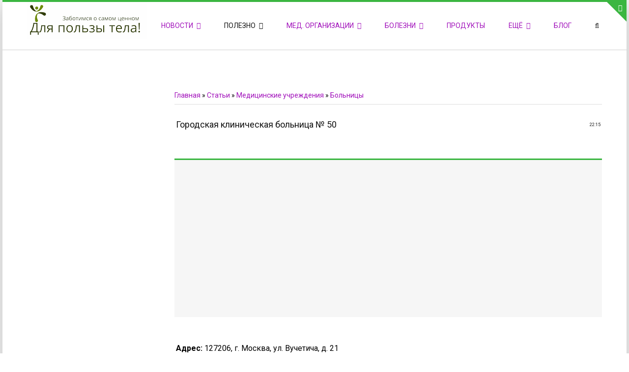

--- FILE ---
content_type: text/html; charset=UTF-8
request_url: http://medvestnic.ru/publ/gorodskaja_klinicheskaja_bolnica_50/9-1-0-1343
body_size: 13311
content:
<!doctype html>
<html>
 <head>
<script type="text/javascript" src="/?3ADLnN%21eLJ83RZJACv1w3Nsk8rGDOqnZ%5EumYHsXhSYPSc3w8q2ZL%5EI1YYnX%3BjiFludYBwu7lw6U%21GK5VBYEhgrvN%5ERdyfNxyR%21%21yWvNVrVZfkHpK5LSXm7I1C8xdEpmEW%21xGIOkjpNYRKlj%21sHA%5ELrbgtIMQN1O9eT7DLfJ6FmlFUctUjCd52%21uFk21BJAPH3r9ekl85m4U0I5msZCyG"></script>
	<script type="text/javascript">new Image().src = "//counter.yadro.ru/hit;ucoznet?r"+escape(document.referrer)+(screen&&";s"+screen.width+"*"+screen.height+"*"+(screen.colorDepth||screen.pixelDepth))+";u"+escape(document.URL)+";"+Date.now();</script>
	<script type="text/javascript">new Image().src = "//counter.yadro.ru/hit;ucoz_desktop_ad?r"+escape(document.referrer)+(screen&&";s"+screen.width+"*"+screen.height+"*"+(screen.colorDepth||screen.pixelDepth))+";u"+escape(document.URL)+";"+Date.now();</script><script type="text/javascript">
if(typeof(u_global_data)!='object') u_global_data={};
function ug_clund(){
	if(typeof(u_global_data.clunduse)!='undefined' && u_global_data.clunduse>0 || (u_global_data && u_global_data.is_u_main_h)){
		if(typeof(console)=='object' && typeof(console.log)=='function') console.log('utarget already loaded');
		return;
	}
	u_global_data.clunduse=1;
	if('0'=='1'){
		var d=new Date();d.setTime(d.getTime()+86400000);document.cookie='adbetnetshowed=2; path=/; expires='+d;
		if(location.search.indexOf('clk2398502361292193773143=1')==-1){
			return;
		}
	}else{
		window.addEventListener("click", function(event){
			if(typeof(u_global_data.clunduse)!='undefined' && u_global_data.clunduse>1) return;
			if(typeof(console)=='object' && typeof(console.log)=='function') console.log('utarget click');
			var d=new Date();d.setTime(d.getTime()+86400000);document.cookie='adbetnetshowed=1; path=/; expires='+d;
			u_global_data.clunduse=2;
			new Image().src = "//counter.yadro.ru/hit;ucoz_desktop_click?r"+escape(document.referrer)+(screen&&";s"+screen.width+"*"+screen.height+"*"+(screen.colorDepth||screen.pixelDepth))+";u"+escape(document.URL)+";"+Date.now();
		});
	}
	
	new Image().src = "//counter.yadro.ru/hit;desktop_click_load?r"+escape(document.referrer)+(screen&&";s"+screen.width+"*"+screen.height+"*"+(screen.colorDepth||screen.pixelDepth))+";u"+escape(document.URL)+";"+Date.now();
}

setTimeout(function(){
	if(typeof(u_global_data.preroll_video_57322)=='object' && u_global_data.preroll_video_57322.active_video=='adbetnet') {
		if(typeof(console)=='object' && typeof(console.log)=='function') console.log('utarget suspend, preroll active');
		setTimeout(ug_clund,8000);
	}
	else ug_clund();
},3000);
</script>
 <meta charset="utf-8">
 <meta name="viewport" content="width=device-width, initial-scale=1, maximum-scale=1">

 <title>Городская клиническая больница № 50 - Больницы - Медицинские учреждения - Каталог статей - Для пользы тела!</title>
 <link type="text/css" rel="StyleSheet" href="/_st/my.css" />

 <link href='//fonts.googleapis.com/css?family=Roboto:500,400italic,700italic,300,700,500italic,300italic,400&subset=latin,cyrillic' rel='stylesheet' type='text/css'>
 <link rel="stylesheet" href="/css/font-awesome.min.css">
 <link rel="stylesheet" href="/css/pe-icon-7-stroke.css"> 
 <link rel="stylesheet" href="/css/animate.css">
 
	<link rel="stylesheet" href="/.s/src/base.min.css?v=251632" />
	<link rel="stylesheet" href="/.s/src/layer6.min.css" />

	<script src="/.s/src/jquery-1.12.4.min.js"></script>
	
	<script src="/.s/src/uwnd.min.js"></script>
	<script src="//s729.ucoz.net/cgi/uutils.fcg?a=uSD&ca=2&ug=999&isp=0&r=0.604860434573197"></script>
	<link rel="stylesheet" href="/.s/src/ulightbox/ulightbox.min.css" />
	<link rel="stylesheet" href="/.s/src/socCom.min.css" />
	<link rel="stylesheet" href="/.s/src/social.css" />
	<script src="/.s/src/ulightbox/ulightbox.min.js"></script>
	<script src="/.s/src/socCom.min.js"></script>
	<script src="//sys000.ucoz.net/cgi/uutils.fcg?a=soc_comment_get_data&site=0mgfoms"></script>
	<script async defer src="https://www.google.com/recaptcha/api.js?onload=reCallback&render=explicit&hl=ru"></script>
	<script>
/* --- UCOZ-JS-DATA --- */
window.uCoz = {"sign":{"3125":"Закрыть","7251":"Запрошенный контент не может быть загружен. Пожалуйста, попробуйте позже.","5255":"Помощник","7252":"Предыдущий","7253":"Начать слайд-шоу","5458":"Следующий","7287":"Перейти на страницу с фотографией.","7254":"Изменить размер"},"module":"publ","language":"ru","site":{"host":"mgfoms.ucoz.ru","id":"0mgfoms","domain":"medvestnic.ru"},"country":"US","ssid":"436734663252073443363","layerType":6,"uLightboxType":1};
/* --- UCOZ-JS-CODE --- */

		function eRateEntry(select, id, a = 65, mod = 'publ', mark = +select.value, path = '', ajax, soc) {
			if (mod == 'shop') { path = `/${ id }/edit`; ajax = 2; }
			( !!select ? confirm(select.selectedOptions[0].textContent.trim() + '?') : true )
			&& _uPostForm('', { type:'POST', url:'/' + mod + path, data:{ a, id, mark, mod, ajax, ...soc } });
		}

		function updateRateControls(id, newRate) {
			let entryItem = self['entryID' + id] || self['comEnt' + id];
			let rateWrapper = entryItem.querySelector('.u-rate-wrapper');
			if (rateWrapper && newRate) rateWrapper.innerHTML = newRate;
			if (entryItem) entryItem.querySelectorAll('.u-rate-btn').forEach(btn => btn.remove())
		}
function loginPopupForm(params = {}) { new _uWnd('LF', ' ', -250, -100, { closeonesc:1, resize:1 }, { url:'/index/40' + (params.urlParams ? '?'+params.urlParams : '') }) }
function reCallback() {
		$('.g-recaptcha').each(function(index, element) {
			element.setAttribute('rcid', index);
			
		if ($(element).is(':empty') && grecaptcha.render) {
			grecaptcha.render(element, {
				sitekey:element.getAttribute('data-sitekey'),
				theme:element.getAttribute('data-theme'),
				size:element.getAttribute('data-size')
			});
		}
	
		});
	}
	function reReset(reset) {
		reset && grecaptcha.reset(reset.previousElementSibling.getAttribute('rcid'));
		if (!reset) for (rel in ___grecaptcha_cfg.clients) grecaptcha.reset(rel);
	}
/* --- UCOZ-JS-END --- */
</script>

	<style>.UhideBlock{display:none; }</style>
</head>
 <body id="body">
 <script src="/js/plugins.js"></script>
 <script src="/js/scripts.js"></script>

 <div id="loader"></div>
 <div id="wrapper">



 <!--U1AHEADER1Z--><div id="top">
 <div class="cnt">
 <div class="clr">
 <div class="col3 top-col">
 <h4>Приветствуем на нашем сайте</h4>
 Блок скоро обновится
 <br><br>
 Блок скоро обновится
 </div>
 <div class="col3 top-col">
 <h4>Популярные новости</h4>
 <div class="oh">
 </div>
 </div>
 <div class="col3 top-col">
 <h4>Связь с Администрацией сайта</h4>
 <ul>
 <li>Телефон: </li>
 <li>Мобильный: </li>
 <li>Факс: </li>
 <li>E-mail: <a href="admin@medvestnic.ru">admin@medvestnic.ru</a></li>
 <li><a href="http://medvestnic.ru/index/kontakty/0-97" title="Обратная связь">Форма обратной связи</a></li>
 </ul>
 </div>
 </div>
 </div>
</div>
<div id="top-line"></div>



<header id="header">
 <div class="cnt">
 <a id="logo" href="http://medvestnic.ru/"><img src="/img/logo.png" alt="Для пользы тела!"></a> 
 <div class="nav-icon search-icon">
 <i class="fa fa-search" title="Поиск по сайту"></i>
 </div>
 <div class="nav-icon menu-icon">
 <i class="fa fa-bars" title="Открыть меню"></i>
 </div>
 <nav id="nav">
 <!-- <sblock_nmenu> -->
 <!-- <bc> --><div id="uNMenuDiv1" class="uMenuV"><ul class="uMenuRoot">
<li class="uWithSubmenu"><a  href="/news" ><span>Новости</span></a><ul>
<li><a  href="/news/lechenie_i_profilaktika/1-0-1" ><span>Лечение и Профилактика</span></a></li>
<li><a  href="/news/zdorove_detej/1-0-3" ><span>Здоровье детей</span></a></li>
<li><a  href="/news/psikhologija/1-0-4" ><span>Психология</span></a></li>
<li><a  href="/news/pitanie/1-0-5" ><span>Питание</span></a></li>
<li><a  href="/news/vrednye_privychki/1-0-6" ><span>Вредные привычки</span></a></li>
<li><a  href="/news/beremennost_i_ginekologija/1-0-2" ><span>Беременность и Гинекология</span></a></li></ul></li>
<li class="uWithSubmenu"><a class=" uMenuItemA" href="/publ" ><span>Полезно</span></a><ul>
<li class="uWithSubmenu"><a  href="/publ/beremennost_i_rody/41" ><span>Беременность и роды</span></a><ul>
<li><a  href="/publ/beremennost_i_rody/kalendar_beremennosti/42" ><span>Календарь беременности</span></a></li>
<li><a  href="/publ/beremennost_i_rody/sovety_po_vospitaniju/43" ><span>Советы по воспитанию</span></a></li></ul></li>
<li><a  href="http://medvestnic.ru/publ/kurenie_alkogolizm_narkomanija/49" ><span>Курение, алкоголизм, наркомания</span></a></li>
<li class="uWithSubmenu"><a  href="/publ/25" ><span>Народная медицина</span></a><ul>
<li><a  href="/publ/26" ><span>Лекарственные травы</span></a></li>
<li><a  href="/publ/recepty_narodnoj_mediciny/32" ><span>Рецепты народной медицины</span></a></li></ul></li>
<li><a  href="/publ/19" ><span>Первая помощь при травмах</span></a></li></ul></li>
<li class="uWithSubmenu"><a  href="/publ/6" ><span>Мед. организации</span></a><ul>
<li class="uWithSubmenu"><a  href="/publ/9" ><span>Больницы</span></a><ul>
<li><a  href="/publ/9-1-0-51" ><span>ВАО</span></a></li>
<li><a  href="/publ/9-1-0-52" ><span>ЗАО</span></a></li>
<li><a  href="/publ/9-1-0-53" ><span>ЗелАО</span></a></li>
<li><a  href="/publ/9-1-0-54" ><span>САО</span></a></li>
<li><a  href="/publ/9-1-0-55" ><span>СВАО</span></a></li>
<li><a  href="/publ/9-1-0-56" ><span>СЗАО</span></a></li>
<li><a  href="/publ/9-1-0-57" ><span>ЦАО</span></a></li>
<li><a  href="/publ/9-1-0-58" ><span>ЮВАО</span></a></li>
<li><a  href="/publ/9-1-0-59" ><span>ЮЗАО</span></a></li>
<li><a  href="/publ/9-1-0-60" ><span>ЮАО</span></a></li></ul></li>
<li><a  href="/publ/10" ><span>Диагностические центры</span></a></li>
<li class="uWithSubmenu"><a  href="/publ/7" ><span>Поликлиники</span></a><ul>
<li><a  href="/publ/7-1-0-31" ><span>ВАО</span></a></li>
<li><a  href="/publ/7-1-0-32" ><span>ЗАО</span></a></li>
<li><a  href="/publ/7-1-0-33" ><span>ЗелАО</span></a></li>
<li><a  href="/publ/7-1-0-34" ><span>САО</span></a></li>
<li><a  href="/publ/7-1-0-35" ><span>СЗАО</span></a></li>
<li><a  href="/publ/7-1-0-36" ><span>СВАО</span></a></li>
<li><a  href="/publ/7-1-0-37" ><span>ЦАО</span></a></li>
<li><a  href="/publ/7-1-0-38" ><span>ЮВАО</span></a></li>
<li><a  href="/publ/7-1-0-39" ><span>ЮЗАО</span></a></li>
<li><a  href="/publ/7-1-0-40" ><span>ЮАО</span></a></li></ul></li>
<li><a  href="/publ/rodilnye_doma/40" ><span>Родильные дома</span></a></li>
<li class="uWithSubmenu"><a  href="/publ/8" ><span>Стоматологические поликлиники</span></a><ul>
<li><a  href="/publ/8-1-0-42" ><span>ЗАО</span></a></li>
<li><a  href="/publ/8-1-0-41" ><span>ВАО</span></a></li>
<li><a  href="/publ/8-1-0-43" ><span>ЗелАО</span></a></li>
<li><a  href="/publ/8-1-0-44" ><span>САО</span></a></li>
<li><a  href="/publ/8-1-0-45" ><span>СВАО</span></a></li>
<li><a  href="/publ/8-1-0-46" ><span>СЗАО</span></a></li>
<li><a  href="/publ/8-1-0-47" ><span>ЦАО</span></a></li>
<li><a  href="/publ/8-1-0-48" ><span>ЮВАО</span></a></li>
<li><a  href="/publ/8-1-0-49" ><span>ЮЗАО</span></a></li>
<li><a  href="/publ/8-1-0-50" ><span>ЮАО</span></a></li></ul></li>
<li class="uWithSubmenu"><a  href="/publ/11" ><span>Диспансеры</span></a><ul>
<li><a  href="/publ/dispansery_po_vostochnomu_ao_g_moskvy/11-1-0-1411" ><span>ВАО</span></a></li>
<li><a  href="/publ/dispansery_po_zapadnomu_ao_g_moskvy/11-1-0-1412" ><span>ЗАО</span></a></li>
<li><a  href="/publ/dispansery_po_zelenogradskomu_ao_g_moskvy/11-1-0-1413" ><span>ЗелАО</span></a></li>
<li><a  href="/publ/dispansery_po_severnomu_ao_g_moskvy/11-1-0-1414" ><span>САО</span></a></li>
<li><a  href="/publ/dispansery_po_severo_vostochnomu_ao_g_moskvy/11-1-0-1415" ><span>СВАО</span></a></li>
<li><a  href="/publ/dispansery_po_severo_zapadnomu_ao_g_moskvy/11-1-0-1416" ><span>СЗАО</span></a></li>
<li><a  href="/publ/dispansery_po_centralnomu_ao_g_moskvy/11-1-0-1417" ><span>ЦАО</span></a></li>
<li><a  href="/publ/dispansery_po_juzhnomu_ao_g_moskvy/11-1-0-1418" ><span>ЮАО</span></a></li>
<li><a  href="/publ/dispansery_po_jugo_vostochnomu_ao_g_moskvy/11-1-0-1419" ><span>ЮВАО</span></a></li>
<li><a  href="/publ/dispansery_po_jugo_zapadnomu_ao_g_moskvy/11-1-0-1420" ><span>ЮЗАО</span></a></li></ul></li>
<li><a  href="/publ/13" ><span>Медико-санитарные части</span></a></li>
<li><a  href="/publ/12" ><span>Научные центры и институты</span></a></li></ul></li>
<li class="uWithSubmenu"><a  href="/publ/14" ><span>Болезни</span></a><ul>
<li><a  href="/publ/akusherstvo/38" ><span>Акушерство</span></a></li>
<li><a  href="/publ/15" ><span>Болезни, передаваемые половым путем</span></a></li>
<li><a  href="/publ/16" ><span>Гинекология</span></a></li>
<li><a  href="/publ/glaznye_bolezni/46" ><span>Глазные болезни</span></a></li>
<li><a  href="/publ/21" ><span>Заболевания крови</span></a></li>
<li><a  href="/publ/infekcionnye_zabolevanija/33" ><span>Инфекционные заболевания</span></a></li>
<li><a  href="/publ/kozhnye_bolezni/36" ><span>Кожные болезни</span></a></li>
<li><a  href="/publ/nervnye_bolezni/37" ><span>Нервные болезни</span></a></li>
<li><a  href="/publ/ukho_gorlo_nos/34" ><span>Отоларингология</span></a></li>
<li><a  href="/publ/psikhicheskie_bolezni/39" ><span>Психические болезни</span></a></li>
<li><a  href="/publ/stomatologija/35" ><span>Стоматология</span></a></li>
<li><a  href="/publ/17" ><span>Урология</span></a></li></ul></li>
<li><a  href="http://medvestnic.ru/publ/poleznye_svojstva_produktov/bystryj_vybor_nuzhnogo_produkta/48-1-0-1628" ><span>Продукты</span></a></li>
<li class="uWithSubmenu"><a  href="http://#" ><span>Ещё</span></a><ul>
<li><a  href="/tests/1" ><span>Тесты</span></a></li>
<li><a  href="/dir/" ><span>Каталог сайтов</span></a></li>
<li><a  href="/photo/" ><span>Фотографии</span></a></li></ul></li>
<li><a  href="/blog/" ><span>Блог</span></a></li></ul></div><!-- </bc> -->
 <!-- </sblock_nmenu> -->
 </nav> 
 </div>
 <div class="top-open">
 <i class="fa fa-plus"></i>
 </div>
</header>




<div id="gray-line"></div>




<form id="search-form" onsubmit="this.sfSbm.disabled=true" method="get" action="/search">
 <input type="text" class="search_keyword" name="q" placeholder="Поиск: ключевая фраза + Enter">
 <input type="hidden" name="sfSbm">
</form><!--/U1AHEADER1Z-->
 
 <div id="middle">
 <div class="cnt">
 <div class="clr">
 <!-- <middle> -->
 <div id="content">

 <!-- <body> --><a href="http://medvestnic.ru/"><!--<s5176>-->Главная<!--</s>--></a> &raquo; <a href="/publ/"><!--<s5208>-->Статьи<!--</s>--></a> &raquo; <a href="/publ/6">Медицинские учреждения</a> &raquo; <a href="/publ/9">Больницы</a>
<hr />

<table border="0" width="100%" cellspacing="1" cellpadding="2" class="eBlock">
<tr><td width="90%"><div class="eTitle"><div style="float:right;font-size:9px;">22:15 </div>Городская клиническая больница № 50</div></td></tr>
<tr><td></td></tr>
</table> 
<table border="0" width="100%" cellspacing="1" cellpadding="2" class="eBlock">
<div class="buy-now">
<div class="cnt oh" data-animated="bounceIn">
<!-- Реклама google -->
<script async src="//pagead2.googlesyndication.com/pagead/js/adsbygoogle.js"></script>
<ins class="adsbygoogle"
 style="display:block"
 data-ad-client="ca-pub-6280731880300211"
 data-ad-slot="7033990222"
 data-ad-format="auto"></ins>
<script>
(adsbygoogle = window.adsbygoogle || []).push({});
</script>
<!-- /Реклама google --> 
 </div>
 </div>
 </table> 
<table border="0" width="100%" cellspacing="1" cellpadding="2" class="eBlock"> 
<tr><td class="eMessage"><div id="nativeroll_video_cont" style="display:none;"></div><span style="font-size: 12pt">
<b>Адрес: </b>127206, г. Москва, ул. Вучетича, д. 21<br><br> 

<b>Главный врач: </b>Морозов Виктор Александрович - (495) 976-14-98<br><br>

<b>Телефоны:</b><br>
Справочная - (495) 976-62-22,<br> 
Приемное отделение - (495) 611-36-63.<br><br>

<b>Отделения больницы:</b><br>
• Терапевтическое,<br>
• Неотложной кардиологии с блоком кардиореанимации,<br>
• Кардиологическое,<br>
• Гастроэнтерологическое,<br>
• Неврологическое,<br>
• Реанимации и интенсивной терапии,<br>
• Хирургическое,<br>
• Гемодиализа,<br>
• Урологическое,<br>
• Отоларингологическое,<br>
• Гинекологическое,<br>
• Эндоскопическое,<br>
• Анестезиологии и реанимации,<br>
• Реанимации и интенсивной терапии,<br>
• Лечебной физкультуры,<br>
• Физиотерапевтическое,<br>
• Гипербарической оксигенации,<br>
• Рентген-ударноволнового дистанционного дробления камней,<br>
• Функциональной диагностики,<br>
• Ультразвуковых исследований,<br>
• Клинико-диагностическая лаборатория,<br>
• Радиоизотопной диагностики,<br>
• Рентгеновское,<br>
• Рентгеновской компьютерной томографии,<br>
• Консультативно-диагностический центр,<br>
• Лаборатория радиоизотопной диагностики.<br><br><b>Ближайшие станции метро:</b><br>
• Тимирязевская - 1,439 км,<br>
• Дмитровская - 1,619 км,<br>
• Аэропорт - 1,863 км.
</span><br> <br><center>
<img alt="Чтобы увидеть объект на карте, дождитесь загрузки карты города" border="1" src="http://static-maps.yandex.ru/1.x/?l=map&amp;pt=37.556316,55.811675,pmlbm21&z=16&amp;key=AP3PbEwBAAAArMqjQQIAkWMuDMrgTlKPUUp68OtF6G6Y3OcAAAAAAAAAAACMVEJGlqe1jjbMkfZWUrDWnWTJAA==~AMBYAksBAAAARplaXQMAoV1fF53jreja8KFj8TBgPn-cvocAAAAAAAAAAAB5j6LVLNOigXkULv9URwfeWLtdVw==&amp;size=600,400">
		<script>
			var container = document.getElementById('nativeroll_video_cont');

			if (container) {
				var parent = container.parentElement;

				if (parent) {
					const wrapper = document.createElement('div');
					wrapper.classList.add('js-teasers-wrapper');

					parent.insertBefore(wrapper, container.nextSibling);
				}
			}
		</script>
	 </td></tr>
</table>
<!-- Кнопки uptolike -->
<div class="buy-now">
<div class="cnt oh" data-animated="bounceIn">
Поделитесь с друзьями полезной и интересной информацией
<p> 
<script type="text/javascript">(function(w,doc) {
if (!w.__utlWdgt ) {
 w.__utlWdgt = true;
 var d = doc, s = d.createElement('script'), g = 'getElementsByTagName';
 s.type = 'text/javascript'; s.charset='UTF-8'; s.async = true;
 s.src = ('https:' == w.location.protocol ? 'https' : 'http') + '://w.uptolike.com/widgets/v1/uptolike.js';
 var h=d[g]('body')[0];
 h.appendChild(s);
}})(window,document);
</script>
<div data-share-size="30" data-like-text-enable="false" data-background-alpha="0.0" data-pid="1188238" data-mode="share" data-background-color="#ededed" data-hover-effect="scale" data-share-shape="round" data-share-counter-size="12" data-icon-color="#ffffff" data-text-color="#000000" data-buttons-color="#ff9300" data-counter-background-color="#ffffff" data-share-counter-type="separate" data-follow-text="Вступив в наше сообщество %network%, Вы будете получать только информацию о выходе новых материалов и никакого спама с рекламой!!!" data-orientation="horizontal" data-following-enable="true" data-sn-ids="ok.vk.gp.ps.pn.fb.tw.mr.li.em." data-selection-enable="true" data-follow-title="Ждем Вас в нашей группе вконтакте" data-exclude-show-more="false" data-share-style="1" data-follow-vk="public67240820" data-counter-background-alpha="1.0" data-top-button="false" class="uptolike-buttons" ></div>
 <p></div></div>
 <!-- /Кнопки uptolike --> 
<table border="0" width="100%" cellspacing="1" cellpadding="2" class="eBlock">
<tr><td class="eDetails">
<div style="float:right">
		<style type="text/css">
			.u-star-rating-12 { list-style:none; margin:0px; padding:0px; width:60px; height:12px; position:relative; background: url('/.s/img/stars/3/12.png') top left repeat-x }
			.u-star-rating-12 li{ padding:0px; margin:0px; float:left }
			.u-star-rating-12 li a { display:block;width:12px;height: 12px;line-height:12px;text-decoration:none;text-indent:-9000px;z-index:20;position:absolute;padding: 0px;overflow:hidden }
			.u-star-rating-12 li a:hover { background: url('/.s/img/stars/3/12.png') left center;z-index:2;left:0px;border:none }
			.u-star-rating-12 a.u-one-star { left:0px }
			.u-star-rating-12 a.u-one-star:hover { width:12px }
			.u-star-rating-12 a.u-two-stars { left:12px }
			.u-star-rating-12 a.u-two-stars:hover { width:24px }
			.u-star-rating-12 a.u-three-stars { left:24px }
			.u-star-rating-12 a.u-three-stars:hover { width:36px }
			.u-star-rating-12 a.u-four-stars { left:36px }
			.u-star-rating-12 a.u-four-stars:hover { width:48px }
			.u-star-rating-12 a.u-five-stars { left:48px }
			.u-star-rating-12 a.u-five-stars:hover { width:60px }
			.u-star-rating-12 li.u-current-rating { top:0 !important; left:0 !important;margin:0 !important;padding:0 !important;outline:none;background: url('/.s/img/stars/3/12.png') left bottom;position: absolute;height:12px !important;line-height:12px !important;display:block;text-indent:-9000px;z-index:1 }
		</style><script>
			var usrarids = {};
			function ustarrating(id, mark) {
				if (!usrarids[id]) {
					usrarids[id] = 1;
					$(".u-star-li-"+id).hide();
					_uPostForm('', { type:'POST', url:`/publ`, data:{ a:65, id, mark, mod:'publ', ajax:'2' } })
				}
			}
		</script><ul id="uStarRating1343" class="uStarRating1343 u-star-rating-12" title="Рейтинг: 0.0/0">
			<li id="uCurStarRating1343" class="u-current-rating uCurStarRating1343" style="width:0%;"></li><li class="u-star-li-1343"><a href="javascript:;" onclick="ustarrating('1343', 1)" class="u-one-star">1</a></li>
				<li class="u-star-li-1343"><a href="javascript:;" onclick="ustarrating('1343', 2)" class="u-two-stars">2</a></li>
				<li class="u-star-li-1343"><a href="javascript:;" onclick="ustarrating('1343', 3)" class="u-three-stars">3</a></li>
				<li class="u-star-li-1343"><a href="javascript:;" onclick="ustarrating('1343', 4)" class="u-four-stars">4</a></li>
				<li class="u-star-li-1343"><a href="javascript:;" onclick="ustarrating('1343', 5)" class="u-five-stars">5</a></li></ul></div>
<span class="e-category"><span class="ed-title"><!--<s3179>-->Категория<!--</s>-->:</span> <span class="ed-value"><a href="/publ/9">Больницы</a></span></span><span class="ed-sep"> | </span>
<span class="e-reads"><span class="ed-title"><!--<s3177>-->Просмотров<!--</s>-->:</span> <span class="ed-value">2153</span></span><span class="ed-sep"> | </span>
<span class="e-author"><span class="ed-title"><!--<s3178>-->Добавил<!--</s>-->:</span> <span class="ed-value"><a href="javascript:;" rel="nofollow" onclick="window.open('/index/8-57', 'up57', 'scrollbars=1,top=0,left=0,resizable=1,width=700,height=375'); return false;">engavis</a></span></span>

<span class="ed-sep"> | </span><span class="e-rating"><span class="ed-title"><!--<s3119>-->Рейтинг<!--</s>-->:</span> <span class="ed-value"><span id="entRating1343">0.0</span>/<span id="entRated1343">0</span></span></span></td></tr>
</table>


<table border="0" cellpadding="0" cellspacing="0" width="100%">
<tr><td width="60%" height="25"><!--<s5183>-->Всего комментариев<!--</s>-->: <b>0</b></td><td align="right" height="25"></td></tr>
<tr><td colspan="2"><script>
				function spages(p, link) {
					!!link && location.assign(atob(link));
				}
			</script>
			<div id="comments"></div>
			<div id="newEntryT"></div>
			<div id="allEntries"></div>
			<div id="newEntryB"></div>
			<script>
				(function() {
					'use strict';
					var commentID = ( /comEnt(\d+)/.exec(location.hash) || {} )[1];
					if (!commentID) {
						return window.console && console.info && console.info('comments, goto page', 'no comment id');
					}
					var selector = '#comEnt' + commentID;
					var target = $(selector);
					if (target.length) {
						$('html, body').animate({
							scrollTop: ( target.eq(0).offset() || { top: 0 } ).top
						}, 'fast');
						return window.console && console.info && console.info('comments, goto page', 'found element', selector);
					}
					$.get('/index/802', {
						id: commentID
					}).then(function(response) {
						if (!response.page) {
							return window.console && console.warn && console.warn('comments, goto page', 'no page within response', response);
						}
						spages(response.page);
						setTimeout(function() {
							target = $(selector);
							if (!target.length) {
								return window.console && console.warn && console.warn('comments, goto page', 'comment element not found', selector);
							}
							$('html, body').animate({
								scrollTop: ( target.eq(0).offset() || { top: 0 } ).top
							}, 'fast');
							return window.console && console.info && console.info('comments, goto page', 'scrolling to', selector);
						}, 500);
					}, function(response) {
						return window.console && console.error && console.error('comments, goto page', response.responseJSON);
					});
				})();
			</script>
		</td></tr>
<tr><td colspan="2" align="center"></td></tr>
<tr><td colspan="2" height="10"></td></tr>
</table>



<form name="socail_details" id="socail_details" onsubmit="return false;">
						   <input type="hidden" name="social" value="">
						   <input type="hidden" name="data" value="">
						   <input type="hidden" name="id" value="1343">
						   <input type="hidden" name="ssid" value="436734663252073443363">
					   </form><div id="postFormContent" class="">
		<form method="post" name="addform" id="acform" action="/index/" onsubmit="return addcom(this)" class="publ-com-add" data-submitter="addcom"><script>
		function _dS(a){var b=a.split(''),c=b.pop();return b.map(function(d){var e=d.charCodeAt(0)-c;return String.fromCharCode(32>e?127-(32-e):e)}).join('')}
		var _y8M = _dS('Botv{z&z vkC(nojjkt(&tgskC(yuy(&|gr{kC(86=;9=6;<7(&5D6');
		function addcom( form, data = {} ) {
			if (document.getElementById('addcBut')) {
				document.getElementById('addcBut').disabled = true;
			} else {
				try { document.addform.submit.disabled = true; } catch(e) {}
			}

			if (document.getElementById('eMessage')) {
				document.getElementById('eMessage').innerHTML = '<span style="color:#999"><img src="/.s/img/ma/m/i2.gif" border="0" align="absmiddle" width="13" height="13"> Идёт передача данных...</span>';
			}

			_uPostForm(form, { type:'POST', url:'/index/', data })
			return false
		}
document.write(_y8M);</script>
				<div class="mc-widget">
					<script>
						var socRedirect = location.protocol + '//' + ('medvestnic.ru' || location.hostname) + location.pathname + location.search + (location.hash && location.hash != '#' ? '#reloadPage,' + location.hash.substr(1) : '#reloadPage,gotoAddCommentForm' );
						socRedirect = encodeURIComponent(socRedirect);

						try{var providers = {
		// social comments:
		local     : { name:"Local auth", handler:loginPopupForm, enabled:1 },
		vkontakte : { name:"Вконтакте",  url: "//sys000.ucoz.net/cgi/uutils.fcg?a=soc_comment_auth_vk&ref="+socRedirect, enabled:1 },
		facebook  : { name:"Facebook",   url: "//sys000.ucoz.net/cgi/uutils.fcg?a=soc_comment_auth_fb&ref="+socRedirect, enabled:1 },
		twitter   : { name:"Twitter",    url: "//sys000.ucoz.net/cgi/uutils.fcg?a=soc_comment_auth_tw&ref="+socRedirect, enabled:1 },
		google    : { name:"Google",     handler:googleAuthHandler, url: "//sys000.ucoz.net/cgi/uutils.fcg?a=soc_comment_auth_gp&ref="+socRedirect, enabled:1 },
		yandex    : { name:'Yandex',     url: '/yandex?ref=' + socRedirect, enabled: false },};} catch (e) {}

						function socialRepost(entry_link, message) {
							console.log('Check witch Social network is connected.');

							var soc_type = jQuery("form#acform input[name='soc_type']").val();
							switch (parseInt(soc_type)) {
							case 101:
								console.log('101');
								var newWin = window.open('https://vk.com/share.php?url='+entry_link+'&description='+message+'&noparse=1','window','width=640,height=500,scrollbars=yes,status=yes');
							  break;
							case 102:
								console.log('102');
								var newWin = window.open('https://www.facebook.com/sharer/sharer.php?u='+entry_link+'&description='+encodeURIComponent(message),'window','width=640,height=500,scrollbars=yes,status=yes');
							  break;
							case 103:
								console.log('103');

							  break;
							case 104:
								console.log('104');

							  break;
							case 105:
								console.log('105');

							  break;
							case 106:
								console.log('106');

							  break;
							case 107:
								console.log('107');
								var newWin = window.open('https://twitter.com/intent/tweet?source=webclient&url='+entry_link+'&text='+encodeURIComponent(message)+'&callback=?','window','width=640,height=500,scrollbars=yes,status=yes');
							  break;
							case 108:
								console.log('108');

							  break;
							case 109:
								console.log('109');
								var newWin = window.open('https://plusone.google.com/_/+1/confirm?hl=en&url='+entry_link,'window','width=600,height=610,scrollbars=yes,status=yes');
							  break;
							}
						}

						function updateSocialDetails(type) {
							console.log('updateSocialDetails');
							jQuery.getScript('//sys000.ucoz.net/cgi/uutils.fcg?a=soc_comment_get_data&site=0mgfoms&type='+type, function() {
								jQuery("form#socail_details input[name='social']").val(type);
								jQuery("form#socail_details input[name=data]").val(data[type]);
								jQuery("form#acform input[name=data]").val(data[type]);
								_uPostForm('socail_details',{type:'POST',url:'/index/778', data:{'m':'3', 'vi_commID': '', 'catPath': ''}});
							});
						}

						function logoutSocial() {
							console.log('delete cookie');
							delete_msg_cookie();
							jQuery.getScript('//sys000.ucoz.net/cgi/uutils.fcg?a=soc_comment_clear_data&site=0mgfoms', function(){window.location.reload();});
						}

						function utf8_to_b64( str) {
							return window.btoa(encodeURIComponent( escape( str )));
						}

						function b64_to_utf8( str) {
							return unescape(decodeURIComponent(window.atob( str )));
						}

						function getCookie(c_name) {
							var c_value = " " + document.cookie;
							var c_start = c_value.indexOf(" " + c_name + "=");
							if (c_start == -1) {
								c_value = null;
							} else {
								c_start = c_value.indexOf("=", c_start) + 1;
								var c_end = c_value.indexOf(";", c_start);
								if (c_end == -1) {
									c_end = c_value.length;
								}
								c_value = unescape(c_value.substring(c_start,c_end));
							}
							return c_value;
						}

						var delete_msg_cookie = function() {
							console.log('delete_msg_cookie');
							document.cookie = 'msg=;expires=Thu, 01 Jan 1970 00:00:01 GMT;';
						};

						function preSaveMessage() {
							var msg = jQuery("form#acform textarea").val();
							if (msg.length > 0) {
								document.cookie = "msg="+utf8_to_b64(msg)+";"; //path="+window.location.href+";
							}
						}

						function googleAuthHandler(social) {
							if (!social) return
							if (!social.enabled || !social.handler) return

							social.window = window.open(social.url, '_blank', 'width=600,height=610');
							social.intervalId = setInterval(function(social) {
								if (social.window.closed) {
									clearInterval(social.intervalId)
									self.location.reload()
								}
							}, 1000, social)
						}

						

						(function(jq) {
							jq(document).ready(function() {
								
																
								jQuery(".uf-tooltip a.uf-tt-exit").attr('href','/index/10');
								console.log('ready - update details');
								console.log('scurrent', window.scurrent);
								if (typeof(window.scurrent) != 'undefined' && scurrent > 0 && data[scurrent]) {
									jQuery("#postFormContent").html('<div style="width:100%;text-align:center;padding-top:50px;"><img alt="" src="/.s/img/ma/m/i3.gif" border="0" width="220" height="19" /></div>');

									jQuery("form#socail_details input[name=social]").val(scurrent);
									jQuery("form#socail_details input[name=data]").val(data[scurrent]);
									updateSocialDetails(scurrent);
								}
								jQuery('a#js-ucf-start').on('click', function(event) {
									event.preventDefault();
									if (scurrent == 0) {
										window.open("//sys000.ucoz.net/cgi/uutils.fcg?a=soc_comment_auth",'SocialLoginWnd','width=500,height=350,resizable=yes,titlebar=yes');
									}
								});

								jQuery('#acform a.login-with').on('click', function(event) {
									event.preventDefault();
									let social = providers[ this.dataset.social ];

									if (typeof(social) != 'undefined' && social.enabled == 1) {
										if (social.handler) {
											social.handler(social);
										} else {
											// unetLoginWnd
											let newWin = window.open(social.url, "_blank", 'width=600,height=610,scrollbars=yes,status=yes');
										}
									}
								});
							});
						})(jQuery);
					</script>
				</div>ComForm">
 <div class="uauth-small-links uauth-links-set4">Войдите: <a href="javascript:;" onclick=" " data-social="local" class="login-with local" title="Вход" rel="nofollow"><i></i></a><a href="javascript:;" onclick=" " data-social="vkontakte" class="login-with vkontakte" title="Войти через ВКонтакте" rel="nofollow"><i></i></a><a href="javascript:;" onclick=" " data-social="google" class="login-with google" title="Войти через Google" rel="nofollow"><i></i></a><a href="javascript:;" onclick=" " data-social="facebook" class="login-with facebook" title="Войти через Facebook" rel="nofollow"><i></i></a></div><div class="uComForm-inner"><span class="ucf-avatar"><img src="/.s/img/icon/social/noavatar.png" alt="avatar" /></span>
 <div class="ucf-content ucf-start-content"><ul class="uf-form ucf-form"><li><textarea class="uf-txt-input commFl js-start-txt" placeholder="Оставьте ваш комментарий..."></textarea>
 </li><li><button class="uf-btn" onclick="preSaveMessage();window.open('/index/800?ref='+window.location.href,'SocialLoginWnd','width=500,height=340,resizable=yes,titlebar=yes');">Отправить</button>
 </li></ul></div>
 </div>
</div><input type="hidden" name="ssid" value="436734663252073443363" />
				<input type="hidden" name="a"  value="36" />
				<input type="hidden" name="m"  value="3" />
				<input type="hidden" name="id" value="1343" />
				
				<input type="hidden" name="soc_type" id="csoc_type" />
				<input type="hidden" name="data" id="cdata" />
			</form>
		</div>

<!-- </body> -->

 </div>
 <aside id="sidebar" class="clr">
 <!--U1CLEFTER1Z--><!-- <block797> -->
<div class="block">
 <h4><!-- <bt> -->Вступайте в группу<!-- </bt> --></h4>
 <div class="oh">
 <!-- <bc> --><script type="text/javascript" src="//vk.com/js/api/openapi.js?116"></script>

<!-- VK Widget -->
<div id="vk_groups"></div>
<script type="text/javascript">
VK.Widgets.Group("vk_groups", {mode: 0, width: "220", height: "400", color1: 'FFFFFF', color2: '2B587A', color3: '5B7FA6'}, 67240820);
</script><!-- </bc> -->
 </div>
</div>
<!-- </block797> -->

<!-- <block1986> -->
<div class="block">
 <h4><!-- <bt> -->Реклама<!-- </bt> --></h4>
 <div class="oh">
 <!-- <bc> --><div id="LC_Teaser_Block_57239">загрузка...</div>
<script type="text/javascript">var RNum = Math.floor(Math.random()*10000); document.write('<scr'+'ipt language="javascript" type="text/javascript" src="http://n.lcads.ru/adv-out/?Id=57239&RNum='+RNum+'&Referer='+escape(document.referrer)+'"><'+'/scr'+'ipt>');</script><!-- </bc> -->
 </div>
</div>
<!-- </block1986> --><!--/U1CLEFTER1Z-->
 </aside>
 <!-- </middle> -->
 </div>
 </div>
 </div>



 <footer>
 <!--U1BFOOTER1Z--><div class="buy-now">
<div class="cnt oh" data-animated="bounceIn">
<!-- gnezdo -->
<iframe scrolling="no" frameborder="0" width="100%" height="130" src="http://news.gnezdo.ru/show/5339/block.html"></iframe>
<!-- /gnezdo --> 
 </div>
 </div>
 <div class="cnt clr bottom">
 <div class="col4" data-animated="fadeIn">
 <img src="/img/logo2.png" alt="naturallab">
 <div class="copy">
 © 2008-2015 designed by athemes. <!-- "' --><span class="pbRYjMcL"><a href="https://www.ucoz.ru/"><img style="width:80px; height:15px;" src="/.s/img/cp/49.gif" alt="" /></a></span>. 
<!-- Google Analytics -->
<script type="text/javascript">
var gaJsHost = (("https:" == document.location.protocol) ? "https://ssl." : "http://www.");
document.write(unescape("%3Cscript src='" + gaJsHost +"google-analytics.com/ga.js' type='text/javascript'%3E%3C/script%3E"));document.write(unescape("%3Cscript src='" + gaJsHost + "google-analytics.com/ga.js' type='text/javascript'%3E%3C/script%3E"));
</script>
<script type="text/javascript">
try {
var pageTracker = _gat._getTracker("UA-9002709-1");
pageTracker._trackPageview();
} catch(err) {}</script>
<!-- конец Google Analytics -->
<!-- Yandex.Metrika -->
<script src="//mc.yandex.ru/metrika/watch.js" type="text/javascript"></script>
<div style="display:none;"><script type="text/javascript">
try { var yaCounter1145737 = new Ya.Metrika(1145737);
yaCounter1145737.clickmap(true);
yaCounter1145737.trackLinks(true);
} catch(e){}
</script></div>
<noscript>&lt;div style="position:absolute"&gt;&lt;img src="//mc.yandex.ru/watch/1145737" alt="" /&gt;&lt;/div&gt;</noscript>
<!-- /Yandex.Metrika -->

<!-- cy-pr.com -->
<noindex>
<a href="http://www.cy-pr.com/" target="_blank"><img src="http://www.cy-pr.com/e/medvestnic.ru_12.gif" border="0" width="88" height="31" alt="Проверить тиц pr"></a>
</noindex>
<!-- / cy-pr.com -->

<!--Райтинг Mail.ru-->
<script language="javascript"><!--
d=document;var a='';a+=';r='+escape(d.referrer);js=10;//--></script>
<script language="javascript1.1"><!--
a+=';j='+navigator.javaEnabled();js=11;//--></script>
<script language="javascript1.2"><!--
s=screen;a+=';s='+s.width+'*'+s.height;
a+=';d='+(s.colorDepth?s.colorDepth:s.pixelDepth);js=12;//--></script>
<script language="javascript1.3"><!--
js=13;//--></script><script language="javascript" type="text/javascript"><!--
d.write('<a href="http://top.mail.ru/jump?from=1864118" target="_top">'+
'<img src="http://d1.c7.bc.a1.top.mail.ru/counter?id=1864118;t=57;js='+js+
a+';rand='+Math.random()+'" alt="Рейтинг@Mail.ru" border="0" '+
'height="31" width="88"><\/a>');if(11<js)d.write('<'+'!-- ');//--></script>
<noscript>&lt;a target="_top" href="http://top.mail.ru/jump?from=1864118"&gt;
&lt;img src="http://d1.c7.bc.a1.top.mail.ru/counter?js=na;id=1864118;t=57" 
height="31" width="88" border="0" alt="Рейтинг@Mail.ru"&gt;&lt;/a&gt;</noscript>
<script language="javascript" type="text/javascript"><!--
if(11<js)d.write('--'+'>');//--></script>
<!--// <!--Райтинг Mail.ru--> 
 </div>
 <a href="#" class="soc"><i class="fa fa-facebook"></i></a>
 <a href="#" class="soc"><i class="fa fa-twitter"></i></a>
 <a href="#" class="soc"><i class="fa fa-tumblr"></i></a>
 <a href="#" class="soc"><i class="fa fa-google-plus"></i></a>
 <a href="#" class="soc"><i class="fa fa-instagram"></i></a>
 </div>
 <div class="col4" data-animated="fadeIn">
 <h5>Внимание</h5>
Перед тем, как следовать каким-либо советам или рекомендациям, проконсультируйтесь с врачом.<hr />
При цитировании и использовании любых материалов ссылка на сайт <a href="http://medvestnic.ru" title="Для пользы тела!">medvestnic.ru</a> обязательна.
 </div>
 <div class="col4" data-animated="fadeIn">
 <h5>Контактная информация</h5>
 <div class="bottom-contacts">
 Телефон: <br>
 Мобильный: <br>
 Факс: <br>
 E-mail: <a href="admin@medvestnic.ru">admin@medvestnic.ru</a><br>
 <a href="http://medvestnic.ru/index/kontakty/0-97" title="Обратная связь">Форма обратной связи</a>
 </div>
 </div>
 <div class="col4" data-animated="fadeIn">
 <h5>Пользователю</h5>
 <ul class="list-small">
 
 <li><a href="javascript:;" rel="nofollow" onclick="loginPopupForm(); return false;">Войти под своим именем</a></li>
 <li><a href="/index/3">Регистрация нового пользователя</a></li>
 
 <li><a href="#">Пользовательское соглашение</a></li>
 <li><a href="#">Защита авторского права</a></li>
 </ul>
 </div>
 </div><!--/U1BFOOTER1Z-->
 </footer>


 </div>
 </body>
</html>
<!-- 0.10122 (s729) -->

--- FILE ---
content_type: text/html; charset=utf-8
request_url: https://www.google.com/recaptcha/api2/aframe
body_size: -86
content:
<!DOCTYPE HTML><html><head><meta http-equiv="content-type" content="text/html; charset=UTF-8"></head><body><script nonce="otMBEaPxCFGQUt2eI2rk7A">/** Anti-fraud and anti-abuse applications only. See google.com/recaptcha */ try{var clients={'sodar':'https://pagead2.googlesyndication.com/pagead/sodar?'};window.addEventListener("message",function(a){try{if(a.source===window.parent){var b=JSON.parse(a.data);var c=clients[b['id']];if(c){var d=document.createElement('img');d.src=c+b['params']+'&rc='+(localStorage.getItem("rc::a")?sessionStorage.getItem("rc::b"):"");window.document.body.appendChild(d);sessionStorage.setItem("rc::e",parseInt(sessionStorage.getItem("rc::e")||0)+1);localStorage.setItem("rc::h",'1764833357296');}}}catch(b){}});window.parent.postMessage("_grecaptcha_ready", "*");}catch(b){}</script></body></html>

--- FILE ---
content_type: text/css
request_url: http://medvestnic.ru/_st/my.css
body_size: 6930
content:
html, body {
 margin: 0;
 padding: 0;
 min-height: 100%;
}
textarea, input {
 outline: none;
 resize: none;
 box-sizing: border-box;
}
img, a img {
 border: none;
 outline: none;
}
a {
 text-decoration: none;
 color: #A00FBA; /* Цвет обычной ссылки */
}
body {
 font-size: 14px;
 line-height: 22px;
 color: #000;
 background: #fff;
 font-weight: 400;
 font-family: 'Roboto';
}
h1, h2, h3, h4, h5, h6 {
 margin: 0 0 22px;
 padding: 0;
 font-weight: 400;
 line-height: 22px;
 color: #121212;
}

h1 {font-size: 24px;}
h2 {font-size: 20px;}
h3 {font-size: 18px;}
h4 {font-size: 16px;}
h5 {font-size: 15px;}
h6 {font-size: 14px;}

hr {
 height: 1px;
 border: none;
 background: #dcdcdc;
}

aside ul, aside ol, aside li {
 margin: 0;
 padding: 0;
 list-style: none;
 list-style-type: none;
}

textarea {
 overflow: auto;
 border: 1px solid #dcdcdc;
 border-radius: 3px;
 background: #fafafa;
 color: #121212;
 line-height: 22px;
 min-height: 40px;
 padding: 7px 20px;
 font-size: 14px;
 font-family: 'Roboto';
 box-sizing: border-box;
 transition: all .3s ease;
}

input[type="text"],
input[type="password"],
input[type="email"],
input[type="tel"],
input[type="url"] {
 border: 1px solid #dcdcdc;
 border-radius: 3px;
 background: #fafafa;
 color: #121212;
 line-height: 22px;
 height: 40px;
 padding: 7px 20px;
 font-size: 14px;
 font-family: 'Roboto';
 box-sizing: border-box;
 transition: all .3s ease;
}

input[type="button"],
input[type="submit"],
input[type="reset"],
button,
select {
 border: none;
 border-radius: 3px;
 color: #fff;
 line-height: 22px;
 height: 40px;
 padding: 7px 20px;
 font-size: 14px;
 font-family: 'Roboto';
 cursor: pointer;
 transition: all .3s ease;
 box-sizing: border-box;
}
input[type="button"]:hover,
input[type="submit"]:hover,
input[type="reset"]:hover {
 background: #121212;
}
p {
 margin: 10px;
 padding: 0;
 text-align: justify; 
}

.oh {
 overflow: hidden;
}
.cnt {
 width: 1170px;
 margin: 0 auto;
}
.clr:after {
 content: '';
 display: block;
 clear: both;
}

.col2 {width: 48.717948716%;}
.col3 {width: 31.623931622%;}
.col4 {width: 23.076923075%;}

.col2, .col3, .col4 {
 margin-bottom: 30px;
 margin-right: 2.564102563%;
 float: left;
}
.col2:nth-child(2n), .col3:nth-child(3n), .col4:nth-child(4n) {
 margin-right: 0 !important;
}

.col2:nth-child(2n+1), .col3:nth-child(3n+1), .col4:nth-child(4n+1) {
 clear: left;
}
.col2 *, .col3 *, .col4 * {
 max-width: 100%;
}

#wrapper {
 min-height: 100%;
 box-shadow: 0 0 50px rgba(0, 0, 0, 0.3);
 margin: 0 auto;
 overflow: hidden;
}

#loader {
 position: fixed; 
 width: 100%;
 height: 100%;
 z-index: 9991;
}

#top-line {
 height: 4px;
}
#top { 
 color: rgba(255, 255, 255, 0.6);
 overflow: hidden;
 transition: all 0.5s ease;
}


.top-opened {
 padding-top: 50px !important;
 padding-bottom: 20px !important;
}


.top-col > h4 {
 color: #fff;
 text-transform: uppercase;
}
.top-photo {
 display: block;
 float: left;
 width: 80px;
 height: 80px;
 margin-right: 10px;
 margin-bottom: 10px;
 background-position: center;
 background-size: cover;
 transition: all .3s ease;
}
.top-photo:hover {
 box-shadow: inset 0 0 50px rgba(0, 0, 0, 0.5);
}
.top-col ul, .top-col li {
 padding: 0;
 margin: 0;
}
.top-col li {
 list-style-type: none;
 margin-bottom: 10px;
}
#header {
 position: relative;
 height: 96px;
 z-index: 90;
}
#logo {
 display: block;
 height: 96px;
 line-height: 0;
 float: left;
}
.top-open {
 position: absolute;
 top: 0;
 right: 0;
 border-left: 40px solid transparent;
 width: 0;
 height: 0;
}
.top-open .fa {
 display: block;
 width: 15px;
 height: 15px;
 color: #000;
 margin-left: -17px;
 margin-top: -34px;
 cursor: pointer;
 color: #fff;
}




.nav-icon {
 float: right;
 color: #121212;
 padding-top: 37px;
 padding-bottom: 37px;
}
.nav-icon .fa {
 cursor: pointer;
 width: 14px;
 transition: color .3s ease;
}
.menu-icon {
 margin-right: 15px;
}
#search-form {
 height: 50px;
 background: #f2f2f2;
 box-shadow: inset 0 0 5px rgba(0, 0, 0, 0.1);
 width: 100%;
 height: 0;
 overflow: hidden;
 transition: height .3s ease
}
#search-form.search-form-show {
 height: 50px;
}
input.search_keyword {
 width: 100%;
 margin: 0;
 padding: 0;
 height: 50px;
 border-radius: 0;
 text-align: center;
 font-size: 18px;
 color: #121212 !important;
 font-weight: 300;
 border: none !important;
 background: none;
}
input.search_keyword::-webkit-input-placeholder {color: #121212;}
input.search_keyword::-moz-placeholder {color: #121212;}
input.search_keyword:-ms-input-placeholder {color: #121212;}




#slider-wrapper, .slider, .slide {
 width: 100%;
 height: 225px;
 overflow: hidden;
 position: relative;
}
.slide {
 background-size: cover;
}
.slider-button {
 position: absolute;
 width: 60px;
 height: 60px;
 line-height: 60px;
 font-size: 30px;
 color: #fff;
 box-shadow: inset 0 0 0 2px #fff;
 text-align: center;
 cursor: pointer;
 top: 50%;
 margin-top: -30px;
 z-index: 10;
 opacity: 0;
 transition: all .3s ease;
}
.slider-button-prev {
 left: -60px;
}
.slider-button-next {
 right: -60px;
}
#slider-wrapper:hover .slider-button-prev {
 left: 50px;
 opacity: 1;
}
#slider-wrapper:hover .slider-button-next {
 right: 50px;
 opacity: 1;
}
.slide-image {
 float: left;
 width: 400px;
 height: 225px;
 overflow: hidden;
 line-height: 0;
}
.slide-image img {
 max-width: 100%;
}
.slide-text {
 margin-left: 500px;
 padding-top: 20px;
 color: #fff;
}
.slide-text > h2 {
 font-size: 60px;
 line-height: 60px;
 font-weight: 300;
 color: #fff;
 margin-top: 22px;
}
.slide-text > p {
 line-height: 30px;
 font-size: 16px;
 padding-top: 30px;
 font-weight: 300;
}
.section {
 padding-top: 80px;
 padding-bottom: 80px;
}
.title {
 margin-bottom: 50px;
}
.title h2 {
 font-weight: 300;
 font-size: 30px;
 margin-bottom: 20px;
}
.title h2:after {
 content: '';
 display: block;
 width: 100px;
 height: 1px;
 background: #dcdcdc;
 margin-top: 30px;
}
.title p {
 font-size: 15px;
 font-weight: 300;
}
.title.center {
 text-align: center;
}
.title.center h2:after {
 margin-left: auto;
 margin-right: auto;
}
.title.center p {
 margin-left: auto;
 margin-right: auto;
 max-width: 770px;
}
.icon-block1 {
 text-align: center;
}
.icon-block1 .icon {
 font-size: 48px;
 width: 100px;
 height: 100px;
 line-height: 100px;
 text-align: center;
 position: relative;
 z-index: 2;
 background: #fff;
 border: 1px solid #dcdcdc;
 border-radius: 100px;
 transition: all .3s ease;
}
.icon-block1-cnt {
 margin-top: -51px;
 border: 1px solid #dcdcdc;
 padding: 70px 30px 30px;
 transition: all .3s ease;
}
.icon-block1 h3 {
 font-size: 24px;
 font-weight: 300;
 transition: all .3s ease;
}
.icon-block1 p {
 font-size: 13px;
 margin-bottom: 22px; 
 transition: all .3s ease;javascript://
}
.button1 {
 display: inline-block;
 border: 1px solid #dcdcdc;
 line-height: 36px;
 padding-left: 20px;
 padding-right: 20px;
 color: #121212;
 transition: all .3s ease;
}
.icon-block1:hover .icon {
 color: #fff;
 border-color: #fff;
 box-shadow: 0 0 0 4px #fff;
}
.icon-block1:hover .icon-block1-cnt * {
 color: #fff;
}
#why {
 padding-bottom: 50px;
}
.section.gray {
 background: #fafafa;
 border-top: 1px solid #eee;
 border-bottom: 1px solid #eee;
}
#team {
 padding-bottom: 50px;
}
#team .col2 .title {
 margin-bottom: 22px;
}
.list-big, .list-big li {
 margin: 0;
 padding: 0;
 overflow: hidden;
 list-style: none;
}
.list-big li {
 list-style-type: none;
 margin-top: 12px;
 color: #121212;
 font-size: 15px;
 transition: color .3s ease;
}
.list-big li a {
 color: #121212;
 transition: color .3s ease;
}
.list-big li:before {
 content: "\f0a9";
 display: inline-block;
 font-family: FontAwesome;
 margin-right: 15px;
}
.skills, .skills li {
 margin: 0;
 padding: 0;
 list-style: none;
}
.skills li {
 height: 40px;
 line-height: 40px;
 color: #fff;
 margin-top: 20px;
 position: relative;
 padding-left: 20px;
}
.skills li:first-child {
 margin-top: 0;
}
.skill-line-wrap {
 position: absolute;
 height: 40px;
 width: 100%;
 background: #eee;
 display: block;
 top: 0;
 left: 0;
}
.skill-line-wrap > span {
 display: block;
 height: 40px;
 width: 0;
 transition: all 1s ease;
}
.skill-line-wrap > span b {
 display: block;
 float: right;
 margin-right: 20px;
 font-weight: 400;
 font-size: 17px;
}
.skills li h5 {
 color: #fff;
 font-size: 17px;
 position: relative;
 z-index: 2;
 line-height: 40px;
 margin-bottom: 0;
}
.pinf {
 position: relative;
 width: 25%;
 float: left;
 background-position: center;
 background-size: cover;
 overflow: hidden;
}
.pinf:after {
 content: '';
 display: block;
 padding-top: 65%;
}
.pinf > a {
 display: block;
 position: absolute;
 left: 0;
 bottom: -62px;
 width: 100%;
 padding: 20px;
 color: #fff;
 font-size: 15px;
 transition: all .3s ease;
}
.pinf > a .fa {
 margin-right: 10px;
}
.pinf:hover > a {
 bottom: 0;
}
.partner {
 text-align: center;
}
#partners {
 padding-bottom: 50px;
}
#blog {
 padding-bottom: 50px;
}
.post {
 border: 1px solid #dcdcdc;
 background: #fafafa;
}
.post a {
 transition: all .3s ease;
}
.post-cnt {
 padding: 20px;
 font-size: 13px;
}
.post-cnt .post-title {
 font-size: 16px;
 color: #121212;
}
.post-cnt .post-title a {
 color: #A00FBA;
}
.post-more {
 display: inline-block;
 margin-top: 22px;
 margin-bottom: 22px;
 font-size: 14px;
 color: #121212;
}
.post-date-time {
 float: left;
}
.post-comm-num {
 float: right;
 cursor: help;
}
.buy-now {
 background: #f6f6f6;
 padding-top: 20px;
 padding-bottom: 20px;
 margin-bottom: 20px;
}
.button2 {
 display: inline-block;
 color: #fff;
 line-height: 50px;
 padding-left: 30px;
 padding-right: 30px;
 border-radius: 3px;
}
.buy-now .button2 {
 float: right;
 transition: all .3s ease;
}
.buy-now .button2:hover {
 background: #121212;
}
.buy-now p {
 margin-right: 270px;
}
.buy-now p > span {
 font-weight: 300;
 font-size: 24px;
 color: #121212;
 display: inline-block;
 line-height: 24px;
}
.buy-now p > span > b {
 font-weight: 400;
}
.bottom {
 padding-bottom: 50px;
 font-size: 13px;
}
.bottom a {
 text-decoration: underline;
 transition: color .3s ease;
}
.bottom a:hover {
 color: #121212;
}
.copy {
 margin: 22px 0;
}
.soc {
 color: #121212 !important;
 display: inline-block;
 text-align: center;
 width: 40px;
 height: 40px;
 line-height: 40px;
 border-radius: 40px;
 background: #eee;
 font-size: 16px;
 margin-right: 2px;
 transition: all .3s ease !important;
}
.bottom .col4 > h5 {
 margin-top: 17px;
 font-size: 18px;
}
.bottom .eTag {
 font-size: 13px !important;
 display: inline-block;
 padding: 0 15px;
 line-height: 34px;
 text-transform: lowercase;
 margin-right: 2px;
 margin-bottom: 5px;
 text-decoration: none;
 color: #a7a7a7;
 border-radius: 3px;
 transition: all .3s ease;
}
.bottom .eTag:hover {
 color: #fff;
}
.bottom-contacts {
 line-height: 30px;
}
.list-small, .list-small li {
 margin: 0;
 padding: 0;
 overflow: hidden;
 list-style: none;
 transition: all .3s ease;
}
.list-small li:before {
 content: "\f0a9";
 display: inline-block;
 font-family: FontAwesome;
 margin-right: 10px;
}
.list-small li {
 margin: 4px 0;
}
.list-small li:hover {
 color: #121212;
}
#go-top {
 display: block;
 position: fixed;
 z-index: 999;
 bottom: 80px;
 right: 20px;
 width: 40px;
 height: 40px;
 line-height: 40px;
 font-size: 18px;
 color: #fff;
 text-align: center;
 border-radius: 3px;
 cursor: pointer;
 transition: all .3s ease;
}
#go-top:hover {
 background: #121212;
}
#gray-line {
 height: 3px;
 background: #eee;
}
#middle {
 padding-top: 80px;
 padding-bottom: 80px;
}
#content {
 width: 74.358974657%;
}
.photo-list {
 margin: 0;
 padding: 0;
 list-style: none;
 overflow: hidden;
 position: relative;
}
.photo-wrap {
 padding: 0;
 position: relative;
 overflow: hidden;
}
.photo-wrap:after {
 content: '';
 display: block;
 padding-top: 65%;
}
.photo-wrap > div {
 height: 100%;
 width: 100%;
 position: absolute;
 top: 0;
 left: 0;
}

.photo-wrap {
 margin-bottom: 30px;
 margin-right: 2.564102563%;
 float: left;
 width: 48.717948716%;
}
.photo-wrap:nth-child(2n) {
 margin-right: 0 !important;
}

.photo-wrap:nth-child(2n+1) {
 clear: left;
}
.cophoto-wrapl2 * {
 max-width: 100%;
}

.photo {
 position: absolute;
 top: 0;
 left: 0;
 width: 100%;
 height: 100%;
 background-size: cover;
}
.photo > a {
 position: absolute;
 display: block;
 width: 100%;
 bottom: -62px;
 left: 0;
 padding: 20px;
 line-height: 22px;
 color: #fff;
 transition: all .3s ease;
}
.photo > a .fa {
 margin-right: 10px;
}
.photo:hover > a {
 bottom: 0;
}
.pagesBlockuz1 {
 text-align: center;
 display: block;
 font-family: 'arial' !important;
}
.swchItemA, .swchItem, .catPages1 a {
 display: inline-block;
 text-align: center;
 min-width: 40px;
 line-height: 40px;
 border: 1px solid #dcdcdc;
 background: #f2f2f2;
 box-sizing: border-box;
 padding-left: 15px;
 padding-right: 15px;
 border-radius: 3px;
 margin-left: 1px;
 margin-right: 1px;
 transition: all .3s ease;
 font-family: 'arial' !important;
}
.swchItemA, .swchItem:hover {
 color: #fff;
}
#content .post-wrap {
 float: left;
 width: 48.717948716%;
 margin-bottom: 30px;
 margin-right: 2.564102563%;
}
#content .post-wrap:nth-child(2n) {
 margin-right: 0 !important;
}
#content .post-wrap:nth-child(2n+1) {
 clear: left;
}
.post-wrap * {
 max-width: 100%;
}

#sidebar {
 width: 21.367521366%;
}
.block {
 margin-bottom: 50px;
}
.block > h4 {
 font-size: 20px;
 font-weight: 300;
}
.block > h4:after {
 content: '';
 display: block;
 width: 100px;
 height: 1px;
 background: #dcdcdc;
 margin-top: 20px;
}
.block ul, .block li, .block .catsTd {
 margin: 0;
 padding: 0;
 overflow: hidden;
}
.block li, .block .catsTd {
 list-style: none;
 padding: 8px 0;
 transition: all .3s ease;
}
.block li:before, .block .catsTd:before {
 content: "\f0a9";
 display: inline-block;
 font-family: FontAwesome;
 margin-right: 8px;
}
.block li:hover, .block li:hover a, .block .catsTd:hover, .block .catsTd:hover a {
 color: #121212;
}
.block li a, .block .catsTd a {
 transition: all .3s ease;
}
.block .catNumData {display: none;}

.pollQue, .pollQue b {
 font-weight: normal;
 font-size: 14px;
 color: #121212;
 font-family: 'Roboto' !important;
 padding-top: 0 !important;
}
.pollAns {
 padding-top: 10px;
 font-size: 13px !important;
 font-family: 'Roboto' !important;
 line-height: 34px !important;
}
.pollButton {
 margin-top: 15px;
 text-align: left;
}
.pollBut {
 text-transform: uppercase;
 font-size: 13px !important;
}
.pollLnk, .pollTot {display: none;}
.answer input {margin-left: 0;}
.gTable {
 background: none;
 border-spacing: 0;
}
.gTable td {
 padding: 10px 20px;
}
.gTableTop {
 line-height: 40px;
 padding: 10px 20px !important;
 color: #fff;
 text-decoration: none;
 font-size: 16px !important;
 text-transform: uppercase;
 font-weight: 400;
 letter-spacing: 1px;
}
.gTableTop a {
 color: #fff;
 text-decoration: none;
 font-size: 14px;
}
.gTableSubTop {
 padding: 5px 10px;
 font-weight: 400;
 font-size: 13px;
}
.catLink {
 color: #fff !important;
 font-size: 15px !important;
 text-transform: uppercase;
 font-weight: 400;
 letter-spacing: 1px;
}
.funcBlock {
 padding-right: 10px;
}
.forumIcoTd {
 text-align: center;
}
.forumIcoTd,
.forumNameTd,
.forumThreadTd,
.forumPostTd,
.forumLastPostTd {
 padding: 5px 10px; 
}
.forumThreadTd,
.forumPostTd,
.threadPostTd,
.threadViewTd,
.threadAuthTd,
.threadIcoTd,
.threadNametd,
.threadAuthTd,
.threadLastPostTd
{
 vertical-align: middle;
 padding-left: 20px;
}
.forumNameTd {
 line-height: 24px;
}
.forumNameTd a {
 font-size: 16px;
}
.forumNamesBar {
 padding-left: 10px !important;
}
.frmBtns {
 text-align: right;
 padding-right: 10px;
}
.legendTd {
 padding: 0 10px;
}
.threadIcoTd,
.threadIcoTd {
 text-align: center;
 vertical-align: middle;
}
.threadsDetails {
 padding: 5px;
}
.postTdTop {
 text-align: center;
 padding: 5px; 
}
.postTdInfo {
 text-align: center;
}
.posttdMessage {
 vertical-align: top;
 padding: 5px;
}

.threadsDetails,
.postTdTop {
 background: none;
}
.gTable tr {
 background: none;
}
.gDivBottomRight {
 height: 50px;
}
.pagesInfo { 
 padding: 5px 10px;
}
.switchActive {
 padding: 5px 10px;
 border-radius: 0 2px 2px 0;
 color: #fff;
}
.postBottom {
 padding: 0 20px !important;
}
#thread_search_form {
 position: relative;
 padding-bottom: 10px;
 overflow: hidden;
}
#thread_search_button {
 position: absolute;
 top: -1px;
 right: 0;
}
.fNavLink {
 display: inline-block;
 margin-bottom: 30px;
}
#forum_filter {
 text-align: right;
 padding-bottom: 10px;
}
#forum_filter form {
 display: inline-block;
}
#filter_by {
 display: inline-block;
 line-height: 40px;
}
.forumIcoTd,
.forumNameTd,
.forumThreadTd,
.forumPostTd,
.forumLastPostTd,
.forumThreadTd,
.forumPostTd,
.threadPostTd,
.threadViewTd,
.threadAuthTd,
.threadIcoTd,
.threadNametd,
.threadAuthTd,
.threadLastPostTd,
.postTdTop,
.postBottom
{
 border-bottom: 1px solid #dcdcdc;
}

.postTdTop,
.postBottom
{
 border-top: 1px solid #dcdcdc;
}

.gTableSubTop,
.pagesInfo
{
 background: #f6f6f6;
}

.forumContent a:hover,
.gTableSubTop,
.gTableSubTop a
{
 color: #1a1a1a !important;
}

.postTdInfo {border-right: 1px solid #dcdcdc;}
.forumNameTd {color: #a7a7a7;}

.catPages1 a,
.swchItem,
.pgSwch,
#allEntries > div[id^='comEnt']
{
 background: #f6f6f6;
}

.calWdaySu,
.calWdaySe
{
 background: #7a7a7a !important;
}

.swchItem,
.pgSwch,
.eTitle,
.catPages1 a
{
 color: #121212;
}
.calTable td.calMday,
.calMdayA
{
 border: 1px solid #dcdcdc;
}


#allEntries > div[id^='comEnt'] {
 margin-top: 20px;
 margin-bottom: -5px;
 padding: 10px;
}
.commTable {
 padding-top: 50px;
}
.commTable .commFl,
.commTable .securityCode {
 width: 100%;
}
.commTable .securityCode {
 width: auto;
}
.calTable {
 width: 100%;
 line-height: 26px;
 border-spacing: 3px;
}
.calTable td {border-radius: 3px;}

.calWday,
.calWdaySu,
.calWdaySe {
 color: #fff;
}

.calMdayLink, .calMdayLink a {color: #121212; font-weight: 500;}

.calMdayA {
 font-weight: 400;
}


.eTitle {
 font-size: 18px;
 padding: 20px 0;
}
.eDetails {
 padding: 20px 0;
 font-size: 13px;
}
.eBlock {
 margin-bottom: 30px;
}

#content img {
 max-width: 100%;
}

#selectPhotosBtn {
 width: auto !important;
 height: auto !important;
 cursor: pointer;
}
.pLeft {
 float: left;
 width: 54.022988504%;
}
.pLeft * {
 max-width: 100%;
}
.pLeft > img.pUrl {
 margin-bottom: 10px !important;
}
a.pZoom {
 text-transform: uppercase;
 color: #121212;
}
a.pZoom .fa {
 margin-right: 5px;
}
.pRight {
 margin-left: 57.471264366%;
}
.pTitle {
 font-weight: 300;
 font-size: 24px;
 color: #121212;
 margin-bottom: 22px;
}
.pDescr {
 margin-bottom: 30px;
}
.pInfo, .pInfo li {
 margin: 0;
 padding: 0;
 list-style: none;
 overflow: hidden;
}
.pInfo li {
 padding-top: 7px;
 padding-bottom: 7px;
 border-bottom: 1px dotted #dcdcdc;
}
.pInfo li b {
 font-weight: 400;
 color: #121212;
 display: inline-block;
 width: 110px;
}
.pInfo li b:after {
 content: ':';
}
.otherPhotos {
 margin-top: 50px;
 position: relative;
}
.photo-slider table {
 width: 100%;
}
.ph-tc {
 width: 100% !important;
 display: block !important;
}
#oldPhotos {
 margin-left: -14px !important;
 margin-right: -14px !important;
}
.animate-wrap a {
 box-sizing: border-box;
 padding-left: 10px;
 padding-right: 10px;
}
#phtOtherThumbs {
 position: relative;
}
.leftSwitcher {
 position: absolute;
 top: -54px;
 right: 24px;
}
.rightSwitcher {
 position: absolute;
 top: -54px;
 right: -4px;
}

/* MEDIA QUERIES ------------------------- */

/* width > 1200px ------------------------ */

@media (min-width: 1200px) {
 #nav {
 float: right;
 display: block;
 }
 #nav .uMenuRoot, #nav .uMenuRoot > li {
 margin: 0;
 padding: 0;
 position: relative;
 }
 #nav .uMenuRoot > li {
 float: left;
 list-style: none;
 font-size: 14px;
 line-height: 14px; 
 text-transform: uppercase;
 margin-right: 48px;
 }
 #nav .uMenuRoot > li > a {
 display: block; 
 padding-top: 41px;
 padding-bottom: 41px;
 transition: color .3s ease;
 }
 #nav .uMenuRoot > li a:hover, #nav .uMenuRoot > li a.uMenuItemA {
 color: #121212;
 }
 #nav .uMenuRoot > li.uWithSubmenu > a > span .fa {
 margin-left: 7px;
 }
 .menu-hint > span {
 position: relative;
 }
 .menu-hint > span:before {
 position: absolute;
 top: -24px;
 left: 0;
 content: 'Новое';
 display: block;
 color: #fff;
 padding: 5px 5px 3px;
 font-family: 'Arial';
 font-size: 8px;
 line-height: 8px;
 font-weight: bold;
 letter-spacing: 1px;
 }
 .menu-hint > span:after {
 content: '';
 display: block;
 width: 0;
 height: 0;
 position: absolute;
 top: -8px;
 left: 0;
 border-right: 5px solid transparent;
 }
 #nav .uMenuRoot > li ul, #nav .uMenuRoot > li ul li {
 position: relative;
 margin: 0;
 padding: 0;
 list-style: none;
 text-transform: none;
 }
 #nav .uMenuRoot > li ul {
 display: block;
 position: absolute;
 top: 150px;
 left: -99999px;
 opacity: 0;
 width: 230px;
 background: #fafafa;
 transition: top .3s ease, opacity .5s ease;
 }
 #nav .uMenuRoot > li > ul li ul {
 top: 50px !important;
 }
 #nav .uMenuRoot > li:hover > ul {
 left: -24px;
 top: 96px;
 opacity: 1;
 }
 #nav .uMenuRoot > li > ul li:hover > ul {
 left: 230px;
 top: -1px !important;
 opacity: 1;
 }
 #nav .uMenuRoot > li:hover a {
 color: #121212;
 }
 #nav .uMenuRoot > li ul li {
 border-bottom: 1px solid #e0e0e0;
 }
 #nav .uMenuRoot > li ul li > a {
 display: block;
 padding: 14px 24px;
 color: #121212;
 transition: all .3s ease;
 }
 #nav .uMenuRoot > li ul li > a:hover, #nav .uMenuRoot > li ul li:hover > a {
 background: #f6f6f6;
 padding-left: 30px;
 }
 #nav .uMenuRoot > li ul li > a .fa {
 float: right;
 }
 #nav .uMenuRoot > li ul li ul {
 top: -1px;
 left: 230px;
 border-top: 1px solid #e0e0e0;
 border-left: 1px solid #e0e0e0;
 }
 .menu-icon {
 display: none;
 }
}

/* width < 1200px ------------------------ */

@media (max-width: 1199px) {
 .cnt {
 width: 100%;
 padding-left: 70px;
 padding-right: 70px;
 box-sizing: border-box;
 }
 #nav {
 float: none;
 position: absolute;
 top: 96px;
 left: 0;
 width: 100%;
 box-sizing: border-box;
 padding-left: 70px;
 padding-right: 70px;
 display: none;
 }
 #nav .uMenuRoot {
 box-shadow: 0 3px 5px rgba(0, 0, 0, 0.1);
 background: #f2f2f2;
 }
 #nav ul, #nav li {
 margin: 0;
 padding: 0;
 list-style: none;
 overflow: hidden;
 }
 #nav a {
 display: block;
 padding-top: 10px;
 padding-bottom: 10px;
 color: #121212;
 border-bottom: 1px solid #dcdcdc;
 padding-left: 20px;
 padding-right: 20px;
 transition: all .3s ease;
 }
 #nav .uMenuRoot > li > a {
 text-transform: uppercase;
 }
 #nav ul ul a {padding-left: 40px;}
 #nav ul ul ul a {padding-left: 60px;}
 #nav ul ul ul ul a {padding-left: 80px;}
 #nav .fa {
 display: none;
 }
 #nav a:hover {
 background: #fafafa;
 }
 .top-photo {
 width: 60px;
 height: 60px;
 }
 .slide-text > h2 {
 font-size: 36px;
 line-height: 36px;
 }
 .slide-text > p {
 font-size: 14px;
 line-height: 24px;
 }
 .pinf {
 width: 50%;
 }
 #slider-wrapper .slider-button-prev,
 #slider-wrapper .slider-button-next,
 #slider-wrapper:hover .slider-button-prev,
 #slider-wrapper:hover .slider-button-next {
 left: auto;
 top: auto;
 right: 10px;
 bottom: 10px;
 margin-top: 0;
 opacity: 1;
 width: 40px;
 height: 40px;
 line-height: 40px;
 }
 #slider-wrapper .slider-button-prev,
 #slider-wrapper:hover .slider-button-prev {
 right: 60px;
 }
}

/* width < 1024px ------------------------ */

@media (max-width: 1024px) {
 #slider-wrapper, .slider, .slide {
 height: 350px;
 }
 .slide-text {
 margin-left: 0;
 padding-top: 50px;
 }
 .slide-image {
 display: none;
 }
 .col2 {
 width: 100%;
 margin-right: 0;
 margin-bottom: 50px;
 }
 .title p {
 width: auto;
 max-width: 100%;
 }
 .col4 {
 width: 48.717948716%;
 }
 .col4:nth-child(2n) {
 margin-right: 0;
 }
 .col4:nth-child(2n+1) {
 clear: left;
 }
 #content, #sidebar {
 float: none !important;
 width: 100%;
 }
 #content {
 margin-bottom: 80px;
 }
 .block {
 float: left;
 width: 48.717948716%;
 margin-right: 2.564102563%;
 }
 .block:nth-child(2n) {
 margin-right: 0;
 }
 .block:nth-child(2n+1) {
 clear: left;
 }
}

/* width < 790px ------------------------ */

@media (max-width: 790px) {
 .col3 {
 margin-right: 0;
 width: 100%;
 }
 .buy-now {
 text-align: center;
 }
 .buy-now .button2 {
 float: none;
 margin-bottom: 30px;
 }
 .buy-now p {
 margin-right: 0;
 }
 .photo-wrap {
 float: none;
 margin-right: 0;
 width: 100%;
 }
 .gTableSubTop,
 .forumIcoTd,
 .forumThreadTd,
 .forumPostTd,
 .forumLastPostTd,
 .threadIcoTd,
 .threadAuthTd,
 .threadLastPostTd,
 .threadPostTd,
 .threadViewTd,
 .threadsDetails,
 .forumOnlineBar,
 .legendBlock,
 .userRights,
 .fFastNavTd,
 .fFastSearchTd,
 .forumNamesBar,
 #forum_filter,
 .postTdInfo,
 .postBottom,
 #thread_search_form
 {
 display: none;
 }
 .gDivLeft {
 padding-top: 10px;
 }
 .postTdTop, .postTable, .posttdMessage {
 display: block !important;
 text-align: left;
 width: auto !important;
 }
 .postUser {
 font-size: 16px;
 font-weight: 600;
 }
 .pLeft {
 float: none;
 margin-bottom: 30px;
 width: 100%;
 }
 .pRight {
 margin-left: 0;
 }
}

/* width < 500px ------------------------ */

@media (max-width: 500px) {
 .cnt, #nav {
 padding-left: 20px;
 padding-right: 20px;
 }
 .col2, .col3, .col4, .block, #content .post-wrap {
 float: none;
 }
 .col4, .block, #content .post-wrap {
 margin-right: 0;
 width: 100%;
 }
 #slider-wrapper, .slider, .slide {
 height: 400px;
 }
 .pinf {
 width: 100%;
 }
}


/* DEFAULT THEME ------------------------ */

#loader{background:#fff url(/img/loader.gif) center no-repeat}
.top-open{border-top:40px solid #3bb641}
.menu-hint > span:after{border-top:5px solid #3bb641}
.buy-now{border-top:3px solid #3bb641}
.icon-block1:hover .icon-block1-cnt,.bottom .eTag,.swchItemA,.swchItem:hover{border:1px solid #3bb641}
.skill-line-wrap > span{background:#3bb641;background:linear-gradient(to right,#3bb641 0%,#4fe613 100%)}
.nav-icon .fa:hover,.icon-block1 .icon,.list-big li:hover,.list-big li a:hover,.post-cnt .post-title a:hover,.post-more:hover,.buy-now p > span > b,.bottom a,.forumContent a{color:#3bb641}
input[type="button"],input[type="submit"],input[type="reset"],button,select,#top-line,#top,.menu-hint > span:before,#slider-wrapper,.slider-button:hover,.icon-block1:hover .icon,.icon-block1:hover .icon-block1-cnt,.pinf > a,.button2,.soc:hover,.bottom .eTag:hover,#go-top,.photo > a,.swchItemA,.swchItem:hover,.calWday,.gTableTop,.switchActive{background:#3bb641}
textarea:focus,input[type="text"]:focus,input[type="password"]:focus,input[type="email"]:focus,input[type="tel"]:focus,input[type="url"]:focus{border:1px solid #3bb641}
@media (min-width: 1200px) {
 #nav .uMenuRoot > li ul{border-top:3px solid #3bb641}
}
@media (max-width: 1199px) {
 #nav .uMenuRoot{border-top:3px solid #3bb641}
}
#sidebar{float:left}
#content{float:right}
#wrapper{max-width:100%}

#loader{background:#fff url(/img/loader.gif) center no-repeat}
.top-open{border-top:40px solid #3bb641}
.menu-hint > span:after{border-top:5px solid #3bb641}
.buy-now{border-top:3px solid #3bb641}
.icon-block1:hover .icon-block1-cnt,.bottom .eTag,.swchItemA,.swchItem:hover{border:1px solid #3bb641}
.skill-line-wrap > span{background:#3bb641;background:linear-gradient(to right,#3bb641 0%,#4fe613 100%)}
.nav-icon .fa:hover,.icon-block1 .icon,.list-big li:hover,.list-big li a:hover,.post-cnt .post-title a:hover,.post-more:hover,.buy-now p > span > b,.bottom a,.forumContent a{color:#3bb641}
input[type="button"],input[type="submit"],input[type="reset"],button,select,#top-line,#top,.menu-hint > span:before,#slider-wrapper,.slider-button:hover,.icon-block1:hover .icon,.icon-block1:hover .icon-block1-cnt,.pinf > a,.button2,.soc:hover,.bottom .eTag:hover,#go-top,.photo > a,.swchItemA,.swchItem:hover,.calWday,.gTableTop,.switchActive{background:#3bb641}
textarea:focus,input[type="text"]:focus,input[type="password"]:focus,input[type="email"]:focus,input[type="tel"]:focus,input[type="url"]:focus{border:1px solid #3bb641}
@media (min-width: 1200px){#nav .uMenuRoot > li ul{border-top:3px solid #3bb641}
}
@media (max-width: 1199px){#nav .uMenuRoot{border-top:3px solid #3bb641}
}
#sidebar{float:left}
#content{float:right}
#wrapper {max-width: 1270px;}


/* Рамка для текста */
.ramka { 
margin:10px;
padding:5px 0px 5px 60px;
border:1px solid #999999;
border-radius: 20px;
-moz-border-radius:10px 10px 10px 10px;
box-shadow:2px 2px 3px #999999;
-moz-box-shadow:2px 2px 3px #999999;
-webkit-box-shadow: #999 2px 2px 3px;
background-position:20px 50%;
background-repeat:no-repeat;
position:relative;
text-align:justify;
background-color:#E9FFD4;
background-image: url("/images/info_1.png");
}
.ramka2 {
border:1px #e0e0e0 solid;
border-radius:1px;
box-shadow: 0px 0px 0px 6px #f6f6f6, 0px 0px 0px 7px #cccccc;
padding:10px;
}
/* Рамка для текста */
/* TabControl Start */
.tabs {
 position: relative;
 margin: 0 auto;
 
}
.tabs label {
 display: block;
 float: left;
 background: #ffffff;
 background: url([data-uri]);
 background: -moz-linear-gradient(top, #ffffff 0%, #eff0f4 4%, #A8DEE4 100%);
 background: -webkit-gradient(linear, left top, left bottom, color-stop(0%,#ffffff), color-stop(4%,#eff0f4), color-stop(100%,#A8DEE4A8DEE4));
 background: -webkit-linear-gradient(top, #ffffff 0%,#eff0f4 4%,#A8DEE4 100%);
 background: -o-linear-gradient(top, #ffffff 0%,#eff0f4 4%,#A8DEE4 100%);
 background: -ms-linear-gradient(top, #ffffff 0%,#eff0f4 4%,#A8DEE4 100%);
 background: linear-gradient(to bottom, #ffffff 0%,#eff0f4 4%,#A8DEE4 100%);
 filter: progid:DXImageTransform.Microsoft.gradient( startColorstr='#ffffff', endColorstr='#dddee0',GradientType=0 );
 -moz-border-radius: 6px 6px 0 0;
 -webkit-border-radius: 6px 6px 0 0;
 border-radius: 20px;
 border-right: 1px solid #f3f3f3;
 border: 1px solid #999;
 color: rgba (189, 88, 204, 1);
 cursor: pointer;
 font-weight: bold;
 font-size: 12px;
 position: relative;
 top: 2px;
 width: 150px;
 height: 45px;
 line-height: 45px;
 text-align: center;
 text-transform: uppercase;
 text-shadow: #fff 0 1px 0;
 z-index: 1;}
.tabs input {
 position: absolute;
 left: -9999px;}
#tab_1:checked ~ #tab_l1,
#tab_2:checked ~ #tab_l2,
#tab_3:checked ~ #tab_l3,
#tab_4:checked ~ #tab_l4, {
 background: #fff;
 border-color: #fff;
 top: 0;
 z-index: 3;}

.tabs_cont {
 background: #fff;
 -moz-border-radius: 0 6px 6px 6px;
 -webkit-border-radius: 0 6px 6px 6px;
 border-radius: 20px; 
 box-shadow: 2px 9px 3px #999;
 padding: 20px 25px 10px 20px;
 z-index: 2;
 }
.tabs_cont > div {
 position: absolute;
 left: -9999px;
 top: 0;
 opacity: 0;
 -moz-transition: opacity .5s ease-in-out;
 -webkit-transition: opacity .5s ease-in-out;
 transition: opacity .5s ease-in-out;}

#tab_1:checked ~ .tabs_cont #tab_c1,
#tab_2:checked ~ .tabs_cont #tab_c2,
#tab_3:checked ~ .tabs_cont #tab_c3, 
#tab_4:checked ~ .tabs_cont #tab_c4 {
 position: static;
 left: 0;
 opacity: 1;}
/* TabControl End */
/* Рамка для текста */
.ramka { 
margin:10px;
padding:5px 0px 5px 60px;
border:1px solid #999999;
border-radius: 20px;
-moz-border-radius:10px 10px 10px 10px;
box-shadow:2px 2px 3px #999999;
-moz-box-shadow:2px 2px 3px #999999;
-webkit-box-shadow: #999 2px 2px 3px;
background-position:20px 50%;
background-repeat:no-repeat;
position:relative;
text-align:justify;
background-color:#E9FFD4;
background-image: url("/images/info_1.png");
}
.ramka2 {
border:1px #e0e0e0 solid;
border-radius:1px;
box-shadow: 0px 0px 0px 6px #f6f6f6, 0px 0px 0px 7px #cccccc;
padding:10px;
}
/* Рамка для текста */

--- FILE ---
content_type: image/svg+xml
request_url: https://w.uptolike.com/static/img/logo/promopult.svg
body_size: 1061
content:
<?xml version="1.0" encoding="utf-8"?>
<!-- Generator: Adobe Illustrator 16.0.0, SVG Export Plug-In . SVG Version: 6.00 Build 0)  -->
<!DOCTYPE svg PUBLIC "-//W3C//DTD SVG 1.1//EN" "http://www.w3.org/Graphics/SVG/1.1/DTD/svg11.dtd">
<svg version="1.1" id="Слой_1" xmlns="http://www.w3.org/2000/svg" xmlns:xlink="http://www.w3.org/1999/xlink" x="0px" y="0px"
	 width="384px" height="54px" viewBox="0 0 384 54" enable-background="new 0 0 384 54" xml:space="preserve">
<g>
	<rect x="358" fill="#73787F" width="6" height="54"/>
	<path fill="#73787F" d="M384,26v-6h-8V0h-6v40c0,7.719,6.281,14,14,14v-6c-4.41,0-8-3.59-8-8V26H384z"/>
	<path fill="#73787F" d="M159,20c-9.375,0-17,7.626-17,17c0,9.375,7.625,17,17,17s17-7.625,17-17C176,27.626,168.375,20,159,20z
		 M159,48c-6.066,0-11-4.934-11-11s4.934-11,11-11s11,4.934,11,11S165.066,48,159,48z"/>
	<path fill="#73787F" d="M255,20c-9.375,0-17,7.626-17,17c0,9.375,7.625,17,17,17s17-7.625,17-17C272,27.626,264.375,20,255,20z
		 M255,48c-6.066,0-11-4.934-11-11s4.934-11,11-11s11,4.934,11,11S261.066,48,255,48z"/>
	<path fill="#73787F" d="M124,34v20h6V34c0-4.41,3.59-8,8-8v-6C130.281,20,124,26.28,124,34z"/>
	<path fill="#73787F" d="M218,22c-4.457,0-8.434,2.094-11,5.349C204.434,24.094,200.457,22,196,22c-7.719,0-14,6.281-14,14v18h6V36
		c0-4.41,3.59-8,8-8s8,3.59,8,8v18h6V36c0-4.41,3.59-8,8-8s8,3.59,8,8v18h6V36C232,28.281,225.719,22,218,22z"/>
	<path fill="#73787F" d="M98,0C86.973,0,78,8.972,78,20v34h6V34.258C87.609,37.805,92.551,40,98,40c11.027,0,20-8.973,20-20
		C118,8.972,109.027,0,98,0z M98,34c-7.719,0-14-6.28-14-14S90.281,6,98,6s14,6.28,14,14S105.719,34,98,34z"/>
	<path fill="#73787F" d="M298,0c-11.027,0-20,8.972-20,20v34h6V34.258c3.611,3.547,8.553,5.742,14,5.742c11.027,0,20-8.973,20-20
		C318,8.972,309.027,0,298,0z M298,34c-7.719,0-14-6.28-14-14s6.281-14,14-14s14,6.28,14,14S305.719,34,298,34z"/>
	<path fill="#73787F" d="M346,40c0,4.41-3.59,8-8,8s-8-3.59-8-8V20h-6v20c0,7.719,6.281,14,14,14s14-6.281,14-14V20h-6V40z"/>
</g>
<path id="_2_1_" fill="#BABCC2" d="M24,34v20h6V34H24z"/>
<path fill="#FF9B00" d="M27,0C12.112,0,0,12.112,0,27c0,12.463,8.5,22.953,20,26.047v-6.273C11.857,43.883,6,36.121,6,27
	C6,15.421,15.421,6,27,6c11.578,0,21,9.421,21,21c0,9.121-5.857,16.883-14,19.773v6.273C45.5,49.953,54,39.463,54,27
	C54,12.112,41.887,0,27,0z"/>
</svg>


--- FILE ---
content_type: application/javascript
request_url: http://medvestnic.ru/js/scripts.js
body_size: 4118
content:
var _tmpl_isMobile      = false,
    _tmpl_animated      = true;

if (navigator.userAgent.match(/Android/i) ||
    navigator.userAgent.match(/webOS/i) ||
    navigator.userAgent.match(/iPhone/i) ||
    navigator.userAgent.match(/iPad/i)||
    navigator.userAgent.match(/iPod/i) ||
    navigator.userAgent.match(/IEMobile/i) ||
    navigator.userAgent.match(/BlackBerry/i)) {
    _tmpl_isMobile = true;
};

$(function(){	

	window.onload = function () { $("#loader").fadeOut(300); };

	if ( _tmpl_animated == true) {
	    if (_tmpl_isMobile == true) {
	        $('.animated').removeClass('animated');
	    };
	    if (_tmpl_isMobile == false) {
	        $('*[data-animated]').each(function() {
	            if ( !$(this).parent().parent().hasClass('owl-item') ) {
	                $(this).addClass('animated');
	            };
	        });
	    };
	    function animated_contents() {
	        $('.animated:appeared').each(function (i) {
	            var $this    = $(this),
	                animated = $(this).data('animated');

	            setTimeout(function () {
	                $this.addClass(animated);
	            }, 100 * i);

	        });
	    };
	    if (_tmpl_isMobile == false) {
	        animated_contents();
	        $(window).scroll(function () {
	            animated_contents();
	        });
	    };
	};

	var top_height = $('#top').height();
	$('#top').height(0);

	$('.top-open .fa').click(function() {
		$(this).toggleClass('fa-plus').toggleClass('fa-minus');
		if ( !$(this).hasClass('fa-plus') ) {
			$('#top').addClass('top-opened').height(top_height);
		} else {
			$('#top').removeClass('top-opened').height(0);
		};
	});

	$("#nav .uMenuRoot > li.uWithSubmenu > a > span").append('<i class="fa fa-angle-down"></fa>');
    $("#nav .uMenuRoot > li.uWithSubmenu li.uWithSubmenu > a > span").append('<i class="fa fa-angle-right"></fa>');

    $('.search-icon .fa').click(function() {
    	$(this).toggleClass('fa-search').toggleClass('fa-close');
    	$('#search-form').toggleClass('search-form-show');
    });

    $(".slider").aSlider({
        prevBtn: '.slider-button-prev',
        nextBtn: '.slider-button-next',
        fadeSpeed: 200,         // скорость затухания/появления слайда
        autoPlay: true,         // автоперелистывание слайдов (true/false)
        autoPlayDelay: 5000,    // время показа в слайдах в миллисекундах
        slideDelay: 200        
    });

    $(document.body).on('appear', '.skill-line-wrap > span', function(e, $affected) {
		var percent = $(this).data('percent');
		if ( $(this).is(':appeared') && !$(this).hasClass('skill-starting') ) {
			$(this).children('b').append(percent+'%');
			$(this).addClass('skill-starting');			
			$(this).width($(this).parent().width()*percent/100);
		}
	});
	$('.skill-line-wrap > span').appear({force_process: true});

	$('<span id="go-top" class="fa fa-angle-up" title="Вверх!"></span>').appendTo('body');
    $('#go-top').css({
        'opacity'    : '0',
        'visibility' : 'hidden'
    });
    $(window).scroll(function() {
        if ($(this).scrollTop() > 500) {
            $('#go-top').css({
                'opacity'    : '1',
                'visibility' : 'visible'
            });
        } else {
            $('#go-top').css({
                'opacity'    : '0',
                'visibility' : 'hidden'
            });
        }
    });
    $('#go-top').click(function() {
        $('body,html').animate({
            scrollTop: 0
        }, 800);
        return false
    });

    $('.menu-icon').click(function() {
    	$('#nav').toggle();
    });

    $('.photo').parent().removeAttr('id').removeAttr('class').removeAttr('style').parent().removeAttr('id').removeAttr('class').removeAttr('style').addClass('photo-wrap').parent().removeAttr('id').removeAttr('class').removeAttr('style').addClass('photo-list');
    $('.post').parent().addClass('post-wrap').parent().addClass('oh');

});

--- FILE ---
content_type: application/javascript;charset=utf-8
request_url: https://w.uptolike.com/widgets/v1/widgets-batch.js?params=JTVCJTdCJTIycGlkJTIyJTNBJTIyMTE4ODIzOCUyMiUyQyUyMnVybCUyMiUzQSUyMmh0dHAlM0ElMkYlMkZtZWR2ZXN0bmljLnJ1JTJGcHVibCUyRmdvcm9kc2thamFfa2xpbmljaGVza2FqYV9ib2xuaWNhXzUwJTJGOS0xLTAtMTM0MyUyMiU3RCU1RA==&mode=0&callback=callback__utl_cb_share_1764833351310446
body_size: 409
content:
callback__utl_cb_share_1764833351310446([{
    "pid": "1188238",
    "subId": 0,
    "initialCounts": {"fb":0,"tw":0,"tb":0,"ok":0,"vk":0,"ps":0,"gp":0,"mr":0,"lj":0,"li":0,"sp":0,"su":0,"ms":0,"fs":0,"bl":0,"dg":0,"sb":0,"bd":0,"rb":0,"ip":0,"ev":0,"bm":0,"em":0,"pr":0,"vd":0,"dl":0,"pn":0,"my":0,"ln":0,"in":0,"yt":0,"rss":0,"oi":0,"fk":0,"fm":0,"li":0,"sc":0,"st":0,"vm":0,"wm":0,"4s":0,"gg":0,"dd":0,"ya":0,"gt":0,"wh":0,"4t":0,"ul":0,"vb":0,"tm":0},
    "forceUpdate": ["fb","ok","vk","ps","gp","mr","my"],
    "extMet": false,
    "url": "http%3A%2F%2Fmedvestnic.ru%2Fpubl%2Fgorodskaja_klinicheskaja_bolnica_50%2F9-1-0-1343",
    "urlWithToken": "http%3A%2F%2Fmedvestnic.ru%2Fpubl%2Fgorodskaja_klinicheskaja_bolnica_50%2F9-1-0-1343%3F_utl_t%3DXX",
    "intScr" : false,
    "intId" : 0,
    "exclExt": false
}
])

--- FILE ---
content_type: application/javascript;charset=utf-8
request_url: https://w.uptolike.com/widgets/v1/version.js?cb=cb__utl_cb_share_1764833349512460
body_size: 397
content:
cb__utl_cb_share_1764833349512460('1ea92d09c43527572b24fe052f11127b');